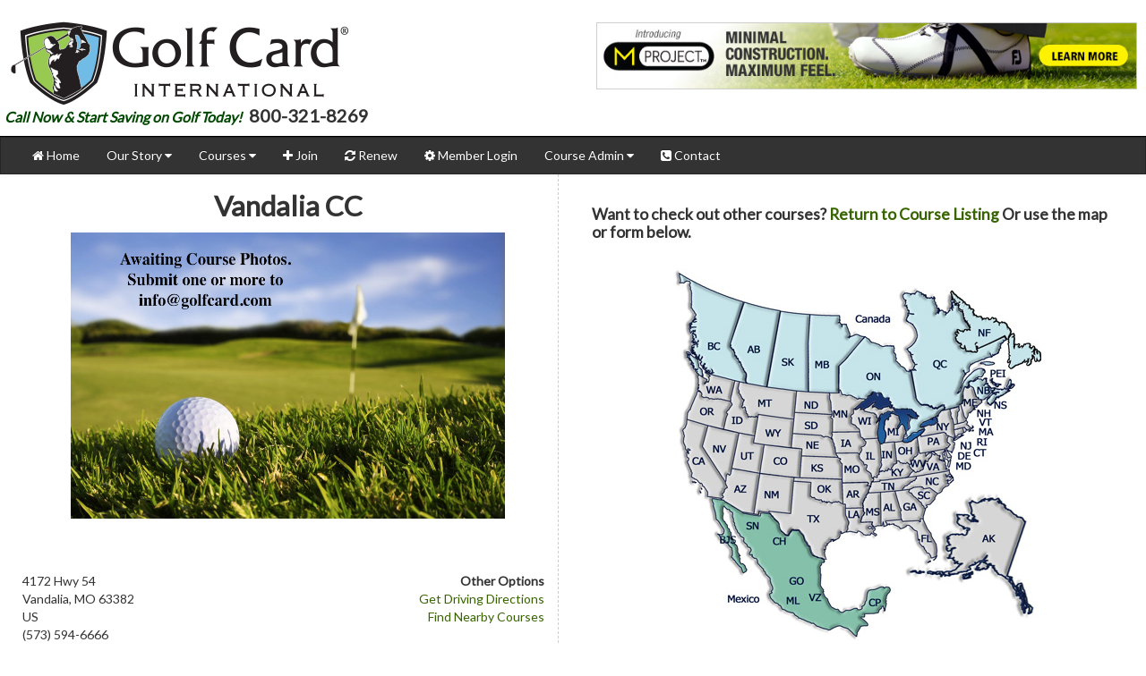

--- FILE ---
content_type: text/html; charset=UTF-8
request_url: https://golfcard.com/courses/view/1476
body_size: 7478
content:
<!DOCTYPE html>
<html>
<head>
	<meta http-equiv="Content-Type" content="text/html; charset=utf-8" />	<title>
					Vandalia CC | Golf Card International
			</title>
	<meta http-equiv="description" content="Golf Card International, the original Discount Green Fee Card, Golf Card now offers discounted tee times at nearly 3,000 Golf Courses."/>
	<meta http-equiv="keywords" content="golf card, golf discount card, discount green fees, discount tee times, discounted tee times, golf discount, golf handicap, USGA Handicap, USGA, golf cards, green fee discounts, golf trail card, golf course discount, golf discount, discount golf"/>

	<meta name="viewport" content="width=device-width, initial scale=1.0">

	<meta name="msvalidate.01" content="0B820A3298AE8DC74DE79D9CE1A5F0F5"/>

	<link href='https://fonts.googleapis.com/css?family=Roboto+Condensed' rel='stylesheet' type='text/css'>
	<link href='https://fonts.googleapis.com/css?family=Lato' rel='stylesheet' type='text/css'>
	<link href='https://fonts.googleapis.com/css?family=Poiret+One' rel='stylesheet' type='text/css'>

	<link href='/css/main.css' rel='stylesheet' type='text/css'>
	<link href='/css/jquery_ui/le-frog/jquery-ui-1.10.1.custom.min.css' rel='stylesheet' type='text/css'>
	<link href='/css/bootstrap/css/bootstrap.min.css' rel='stylesheet' type='text/css'>
	<link href='/css/bootstrap/css/bootstrap-responsive.css' rel='stylesheet' type='text/css'>
	<link href='/css/font-awesome/css/font-awesome.min.css' rel='stylesheet' type='text/css'>
	<link href='/nivo-slider/nivo-slider.css' rel='stylesheet' media='screen' type='text/css'>
	<link href='/css/bjqs.css' rel='stylesheet' type='text/css'>
	<link href='/css/bjqs-demo.css' rel='stylesheet' type='text/css'>
	<link href='/css/override.css' rel='stylesheet' type='text/css'>
	<link href='/facebox/facebox.css' rel='stylesheet' type='text/css'>

	<link rel="stylesheet" href="/poshytip-1.2/src/tip-yellow/tip-yellow.css" type="text/css"/>
	<link rel="stylesheet" href="/poshytip-1.2/src/tip-violet/tip-violet.css" type="text/css"/>
	<link rel="stylesheet" href="/poshytip-1.2/src/tip-darkgray/tip-darkgray.css" type="text/css"/>
	<link rel="stylesheet" href="/poshytip-1.2/src/tip-skyblue/tip-skyblue.css" type="text/css"/>
	<link rel="stylesheet" href="/poshytip-1.2/src/tip-yellowsimple/tip-yellowsimple.css" type="text/css"/>
	<link rel="stylesheet" href="/poshytip-1.2/src/tip-twitter/tip-twitter.css" type="text/css"/>
	<link rel="stylesheet" href="/poshytip-1.2/src/tip-green/tip-green.css" type="text/css"/>

	<script type="text/javascript" src="/js/jquery-1.9.1.js"></script>
	<script type="text/javascript" src="/js/jquery-ui-1.10.1.custom.min.js"></script>
	<script type="text/javascript" src="/js/bootstrap.min.js"></script>
	<script type="text/javascript" src="/nivo-slider/jquery.nivo.slider.pack.js"></script>
	<script type="text/javascript" src="/facebox/facebox.js"></script>
	<script type="text/javascript" src="/js/bpopper.js"></script>

	<script type="text/javascript" src="/poshytip-1.2/src/jquery.poshytip.js"></script>

	<script type="text/javascript" src="/js/main.js"></script>

	<!--	<script type="text/javascript" src="https://maps.googleapis.com/maps/api/js?libraries=places&sensor=false"></script>-->
	<script async defer
			  src="https://maps.googleapis.com/maps/api/js?key=AIzaSyCRElhd7ZHbjZn6A4Xz5SyvpI4C8oiBos8&libraries=places"></script>

	<script data-ad-client="ca-pub-5607863379347992" async
			  src="https://pagead2.googlesyndication.com/pagead/js/adsbygoogle.js"></script>

	<!-- DO NOT REMOVE. Changing to the new Google Universal Analytics.
		<script type="text/javascript">

		  var _gaq = _gaq || [];
		  _gaq.push(['_setAccount', 'UA-30260221-1']);
		  _gaq.push(['_trackPageview']);

		  (function() {
			var ga = document.createElement('script'); ga.type = 'text/javascript'; ga.async = true;
			ga.src = ('https:' == document.location.protocol ? 'https://ssl' : 'http://www') + '.google-analytics.com/ga.js';
			var s = document.getElementsByTagName('script')[0]; s.parentNode.insertBefore(ga, s);
		  })();

		  (function(d, s, id) {
			 var js, fjs = d.getElementsByTagName(s)[0];
			 if (d.getElementById(id)) return;
			 js = d.createElement(s); js.id = id;
			 js.src = "//connect.facebook.net/en_US/all.js#xfbml=1&appId=119327001445049";
			 fjs.parentNode.insertBefore(js, fjs);
		  }(document, 'script', 'facebook-jssdk'));

		</script>
	-->
	<script>
		(function (i, s, o, g, r, a, m) {
			i['GoogleAnalyticsObject'] = r;
			i[r] = i[r] || function () {
				(i[r].q = i[r].q || []).push(arguments)
			}, i[r].l = 1 * new Date();
			a = s.createElement(o),
				m = s.getElementsByTagName(o)[0];
			a.async = 1;
			a.src = g;
			m.parentNode.insertBefore(a, m)
		})(window, document, 'script', '//www.google-analytics.com/analytics.js', 'ga');

		ga('create', 'UA-50329705-1', 'golfcard.com');
		ga('send', 'pageview');

	</script>

	<link rel="stylesheet" type="text/css" href="/css/courses/courses.css" /><script type="text/javascript" src="/js/courses/view.js"></script>	<!--[if IE 6]><link rel="stylesheet" type="text/css" href="/css/ie-6.css" /><![endif]-->
	<!--[if IE 7]><link rel="stylesheet" type="text/css" href="/css/ie-fixes/ie-7.css" /><![endif]-->
	<!--[if IE 8]><link rel="stylesheet" type="text/css" href="/css/ie-fixes/ie-8.css" /><![endif]-->

	<link href="/favicon.ico" type="image/x-icon" rel="icon" /><link href="/favicon.ico" type="image/x-icon" rel="shortcut icon" /></head>
<body>
<div id="fb-root"></div>
<script>(function (d, s, id) {
		var js, fjs = d.getElementsByTagName(s)[0];
		if (d.getElementById(id)) return;
		js = d.createElement(s);
		js.id = id;
		js.src = "//connect.facebook.net/en_US/all.js#xfbml=1&appId=206556762829949";
		fjs.parentNode.insertBefore(js, fjs);
	}(document, 'script', 'facebook-jssdk'));</script>

<div class="content landing">
	<div class="content landing" style="margin-top: 10px; border-bottom: #000 1px solid;">
		<div class="row-fluid">
			<div class="span12">
				<div style="display: block; background: #fff; min-height: 119px;">
					<div class="span6">
						<img class="top_left_main_logo" src="/img/main/201407_logo.png"/>
													<p style="padding-left:5px;">
								<strong><span style="color:#004700;font-size:16px;font-style:italic;padding-right:5px;">Call Now & Start Saving on Golf Today!</span>
									<span style="font-size:20px;"> 800-321-8269</span></strong>
							</p>
											</div>
					<div class="span6">
						<div id="mvLB1" style="display: inline-block; float: right; margin: 15px 10px 0 10px;"></div>
					</div>
				</div>
			</div>
		</div>
	</div>
	
	
	<div class="content">
		<div class="row-fluid">
			<div class="span12">
									<div class="navbar navbar-inverse">
						<div class="navbar-inner landing">
							<!-- Responsive Navbar Part 1: Button for triggering responsive navbar (not covered in tutorial). Include responsive CSS to utilize. -->
							<div class="container">
								<button type="button" class="btn btn-navbar" data-toggle="collapse" data-target=".nav-collapse">
									<span class="icon-bar"></span>
									<span class="icon-bar"></span>
									<span class="icon-bar"></span>
								</button>
								<!-- Responsive Navbar Part 2: Place all navbar contents you want collapsed within .navbar-collapse.collapse. -->
								<div class="nav-collapse collapse" style="background:#000000;height:0px;">
									<ul class="nav">
										<li><a href="/"><i class="icon-home"></i> Home</a></li>
										<li class="dropdown"><a href="#" class="dropdown-toggle" data-toggle="dropdown">Our Story
												<i class="icon-caret-down"></i></a>
											<ul class="dropdown-menu">
												<li><a href="/about_us"><i class="icon-shield"></i> About Us</a></li>
												<li><a href="/learn_more"><i class="icon-question-sign"></i> What is Golf Card</a>
												</li>
												<li><a href="/testimonials"><i class="icon-heart"></i> Testimonials</a></li>
												<li><a href="/faq"><i class="icon-question-sign"></i> FAQ</a></li>
											</ul>
										</li>
										<li class="dropdown"><a href="#" class="dropdown-toggle" data-toggle="dropdown">Courses <i
													class="icon-caret-down"></i></a>
											<ul class="dropdown-menu">
												<li><a href="/courses/index"><i class="icon-search"></i> Course Search</a></li>
												<!--<li><a href="/courses/new_courses"><i class="icon-flag"></i> New Courses</a></li>-->
												<!--<li><a href="/courses/featured_courses"><i class="icon-flag"></i> Featured Courses</a></li>-->
												<li><a href="/stay/and/play"><i class="icon-flag"></i> Stay & Play</a></li>
												<!--<li><a href="/zmag_dir" target="_blank"><i class="icon-book"></i> Directory</a></li>-->
											</ul>
										</li>
																					<li><a href="/members/start"><i class="icon-plus"></i> Join</a></li>
											<li><a href="/members/info"><i class="icon-refresh"></i> Renew</a></li>
																				<!-- <li><a href="/members/gn_login"><i class="icon-certificate"></i> Handicap</a></li> -->
										<!--<li><a href="/enewsletter"><i class="icon-bullhorn"></i> eNewsletter</a></li>-->
										<!--<li><a href="/apps"><i class="icon-mobile-phone"></i> <span style="color:#f00;">Free</span> Mobile Apps</a></li>-->
										<!--<li><a href="/holeinones"><i class="icon-thumbs-up"></i> Hole-In-Ones</a></li>-->
										<li><a href="/members/info"><i class="icon-cog"></i> Member Login</a></li>
										<li class="dropdown"><a href="#" class="dropdown-toggle" data-toggle="dropdown">Course
												Admin <i class="icon-caret-down"></i></a>
											<ul class="dropdown-menu" style="background:#FFF;">
												<li><a href="/courses/signup"><i class="icon-plus"></i> Course Signup</a></li>
												<li><a href="/courses/login"><i class="icon-reorder"></i> Course Update</a></li>
											</ul>
										</li>
										<!--																	<li><a href="/rab_multi_land"><i class="icon-level-up"></i> <span style="color:#f00;">New</span> Refer-A-Buddy Special</a></li> -->
										<li><a class="f_but" href="/contact"><i class="icon-phone-sign"></i> Contact</a></li>
									</ul>
								</div><!-- /.navbar-inner -->
							</div>
						</div>
					</div>
				
				
			</div>
		</div>
	</div>

	<div class="container-fluid">
		<!--            <div class="row-fluid">  -->
		<!--                <div class="span12 white"> -->

						<script type="text/javascript" src="/js/bjqs-1.3.min.js"></script>
<div class='row-fluid'>
<div class='span6' style="border-right: #cccccc 1px dashed;padding: 5px;">
	<div align='center'>
		<h2 style="font-family: 'Lato', sans-serif;">Vandalia CC</h2>	
		<div id='course_slideshow'><ul class='bjqs'><li><img src='/img/courses/1476/golf-2.jpg'></li></ul></div>	</div>
<br/><br/><br/>
	<div style="padding-right: 10px;">
		<div style="float: left;">
							4172 Hwy 54<br />
							Vandalia, MO 63382<br />
							US<br />
						
			(573) 594-6666<br />
			
					</div>
		<div style="float: right; text-align: right;">
							<strong>Other Options</strong><br />
				<a href="/courses/directions/1476">Get Driving Directions</a><br />
				<a href="/courses/nearby/1476">Find Nearby Courses</a>
					</div>
		<div class="clear"></div>
	</div>
	<br />
	<strong>Directions to the Course: </strong>From St Louis, I-70 W<br /><br />
			<strong>Golf Card Member Rate:</strong> 2 for 1 green fee, cart rental mandatory<br />
		<strong>Non Golf Card Member Rate:</strong> Call <strong>(573) 594-6666</strong> for Current Rates					<br /><br /><strong>Savings Availability:</strong> Rounds Redeemable Anytime 			
		<br /><br /><strong>Number of Rounds:</strong> 2 Rounds		<br /><br />
	<div style="padding-right: 10px; margin-top: 5px;">
		<div style="float: left;">
			<strong>Course Amenities</strong><br />
			&bull;&nbsp;&nbsp;Pro Shop<br/>&bull;&nbsp;&nbsp;Putting Green<br/>&bull;&nbsp;&nbsp;Player's Lounge<br/>&bull;&nbsp;&nbsp;Snackbar<br/>			<br />
			Not a member and want to join Golf Card?<br/><a href="/members/signup">Click Here to Join Golf Card</a><br />
			<br />
			
		</div>
		<div style="float: right;">
			<strong>Basic Information</strong><br />
			Holes: 9<br />
			Par: 36<br />
		</div>
		<div class="clear"></div>
	</div>
</div>
<div class="span6" style="padding:5px;">

			<br/>
		<h4>Want to check out other courses? <a href="/courses/in/missouri">Return to Course Listing</a> Or use the map or form below.</h4>
		<br/>
<map name="cgmap">
	<area href="/courses/in/campeche" title="Mexico Courses" shape="rect" coords="214,364,238,382" alt="CP">
	<area href="/courses/in/veracruz-llave" title="Mexico Courses" shape="rect" coords="150,361,167,375" alt="VZ">
	<area href="/courses/in/morelos" title="Mexico Courses" shape="rect" coords="127,371,147,383" alt="ML">
	<area href="/courses/in/guanajuato" title="Mexico Courses" shape="rect" coords="128,342,150,357" alt="GO">
	<area href="/courses/in/chihuahus" title="Mexico Courses" shape="rect" coords="108,297,124,313" alt="CH">
	<area href="/courses/in/sonara" title="Mexico Courses" shape="rect" coords="77,279,97,298" alt="SN">
	<area href="/courses/in/baja-california-sur" title="Mexico Courses" shape="rect" coords="42,293,73,310" alt="BCS">
	<area href="/courses/in/california" title="California Courses" shape="poly" coords="13, 161, 34, 166, 27, 190, 55, 233, 47, 248, 16, 227" alt="CA">
	<area href="/courses/in/arizona" title="Arizona Courses" shape="poly" coords="53, 224, 60, 213, 84, 219, 80, 262, 52, 252, 62, 231" alt="az">
	<area href="/courses/in/oregon" title="Oregon Courses" shape="poly" coords="21, 139, 61, 148, 51, 166, 14, 156" alt="or">
	<area href="/courses/in/washington" title="Washington Courses" shape="poly" coords="37, 117, 61, 124, 54, 141, 26, 137, 24, 120, 41, 119" alt="wa">
	<area href="/courses/in/nevada" title="Nevada Courses" shape="poly" coords="41, 170, 67, 177, 62, 209, 50, 216, 35, 189" alt="nv">
	<area href="/courses/in/new-mexico" title="New Mexico Courses" shape="poly" coords="88, 220, 121, 224, 117, 264, 86, 263" alt="nm">
	<area href="/courses/in/idaho" title="Idaho Courses" shape="poly" coords="63, 130, 59, 145, 66, 149, 57, 170, 85, 179, 82, 166, 74, 161" alt="id">
	<area href="/courses/in/texas" title="Texas Courses" shape="poly" coords="141,237,139,272,114,277,125,292,139,286,160,322,169,301,186,290,179,261,149,251,147,237" alt="tx">
	<area href="/courses/in/colorado" title="Colorado Courses" shape="poly" coords="94, 193, 129, 197, 125, 221, 93, 216" alt="co">
	<area href="/courses/in/utah" title="Utah Courses" shape="poly" coords="71, 181, 84, 186, 84, 192, 91, 195, 89, 218, 67, 213" alt="ut">
	<area href="/courses/in/wyoming" title="Wyoming Courses" shape="poly" coords="87, 165, 121, 168, 120, 193, 87, 188" alt="wy">
	<area href="/courses/in/montana" title="Montana Courses" shape="poly" coords="70, 132, 122, 139, 121, 164, 78, 160" alt="mt">
	<area href="/courses/in/oklahoma" title="Oklahoma Courses" shape="poly" coords="151,237,182,237,185,259,152,251" alt="ok">
	<area href="/courses/in/kansas" title="Kansas Courses" shape="poly" coords="143,209,175,209,181,220,179,231,142,229" alt="ks">
	<area href="/courses/in/nebraska" title="Nebraska Courses" shape="poly" coords="134,188,161,190,169,202,163,206,142,205,142,197,135,195" alt="ne">
	<area href="/courses/in/south-dakota" title="South Dakota Courses" shape="poly" coords="137,162,167,165,169,178,159,183,136,182" alt="sd">
	<area href="/courses/in/north-dakota" title="North Dakota Courses" shape="poly" coords="138,142,167,139,169,161,139,158" alt="nd">
	<area href="/courses/in/louisiana" title="Louisiana Courses" shape="poly" coords="194,267,211,266,207,287,218,284,224,301,196,295" alt="la">
	<area href="/courses/in/arkansas" title="Arkansas Courses" shape="poly" coords="193,240,214,240,205,264,193,262" alt="ar">
	<area href="/courses/in/missouri" title="Missouri Courses" shape="poly" coords="183,211,198,208,216,230,212,238,193,237" alt="mo">
	<area href="/courses/in/iowa" title="Iowa Courses" shape="poly" coords="175,188,201,182,210,199,203,204,200,201,184,202" alt="ia">
	<area href="/courses/in/minnesota" title="Minnesota Courses" shape="poly" coords="174,144,201,148,191,158,193,177,183,179" alt="mn">
	<area href="/courses/in/alabama" title="Alabama Courses" shape="poly" coords="230,249,240,248,248,264,248,286,234,285" alt="al">
	<area href="/courses/in/wisconsin" title="Wisconsin Courses" shape="poly" coords="200,162,223,157,224,167,221,183,209,184,206,177,200,177" alt="wi">
	<area href="/courses/in/mississippi" title="Mississippi Courses" shape="poly" coords="216,252,226,250,231,284,224,290,220,282,212,282" alt="ms">
	<area href="/courses/in/alaska" title="Alaska Courses" shape="poly" coords="386,373,395,285,359,254,310,279,300,330,272,345" alt="ak">
	<area href="/courses/in/florida" title="Florida Courses" shape="poly" coords="263,285,282,283,295,316,287,328" alt="fl">
	<area href="/courses/in/tennessee" title="Tennessee Courses" shape="poly" coords="221,247,231,240,259,235,252,246" alt="tn">
	<area href="/courses/in/georgia" title="Georgia Courses" shape="poly" coords="245,253,255,251,273,268,270,277,253,280,253,266" alt="ga">
	<area href="/courses/in/south-carolina" title="South Carolina Courses" shape="poly" coords="261,244,261,248,280,268,292,252,279,244,262,247" alt="sc">
	<area href="/courses/in/north-carolina" title="North Carolina Courses" shape="poly" coords="267,242,276,233,304,228,307,238,297,249,287,242" alt="nc">
	<area href="/courses/in/kentucky" title="Kentucky Courses" shape="poly" coords="225,233,249,213,261,231,228,234" alt="ky">
	<area href="/courses/in/indiana" title="Indiana Courses" shape="poly" coords="230,196,241,198,242,213,230,215" alt="in">
	<area href="/courses/in/illinois" title="Illinois Courses" shape="poly" coords="209,197,219,195,225,205,226,223,219,226,208,211,213,203" alt="il">
	<area href="/courses/in/michigan" title="Michigan Courses" shape="poly" coords="234,170,236,191,252,194,263,180" alt="mi">
	<area href="/courses/in/ohio" title="Ohio Courses" shape="poly" coords="242,200,245,213,255,217,271,204,264,191" alt="oh">
	<area href="/courses/in/pennsylvania" title="Pennsylvania Courses" shape="poly" coords="279,190,299,184,307,213,302,212,291,201,283,202" alt="pa">
	<area href="/courses/in/west-virginia" title="West Virginia Courses" shape="poly" coords="262,218,281,207,284,209,272,226" alt="wv">
	<area href="/courses/in/virginia" title="Virginia Courses" shape="poly" coords="272,229,290,208,303,224" alt="va">
	<area href="/courses/in/new-york" title="New York Courses" shape="poly" coords="310,190,305,162,287,184,304,181" alt="ny">
	<area href="/courses/in/nova-scotia" title="Nova Scotia Courses" shape="poly" coords="357,140,349,154,364,154,379,123" alt="ns">
	<area href="/courses/in/maryland" title="Maryland Courses" shape="rect" coords="315,218,332,226" alt="md">
	<area href="/courses/in/delaware" title="Delaware Courses" shape="rect" coords="313,205,330,215" alt="de">
	<area href="/courses/in/new-jersey" title="New Jersey Courses" shape="rect" coords="316,194,330,202" alt="nj">
	<area href="/courses/in/connecticut" title="Connecticut Courses" shape="rect" coords="335,202,351,210" alt="ct">
	<area href="/courses/in/rhode-island" title="Rhode Island Courses" shape="rect" coords="336,191,350,198" alt="ri">
	<area href="/courses/in/massachusetts" title="Massachusetts Courses" shape="rect" coords="341,178,359,187" alt="ma">
	<area href="/courses/in/vermont" title="Vermont Courses" shape="rect" coords="339,167,358,177" alt="vt">
	<area href="/courses/in/new-hampshire" title="New Hampshire Courses" shape="rect" coords="338,156,354,167" alt="nh">
	<area href="/courses/in/maine" title="Maine Courses" shape="poly" coords="320,146,325,162,342,149,331,135,323,144" alt="me">
	<area href="/courses/in/prince-edward-island" title="Prince Edward Island Courses" shape="rect" coords="354,114,372,120" alt="pe">
	<area href="/courses/in/new-brunswick" title="New Brunswick Courses" shape="poly" coords="341,128,331,135,341,145,360,133,354,128" alt="nb">
	<area href="/courses/in/quebec" title="Quebec Courses" shape="poly" coords="260,95,281,151,289,155,311,147,317,110,360,95,363,77,320,96,304,80,320,73,305,36,255,35" alt="qc">
	<area href="/courses/in/ontario" title="Ontario Courses" shape="poly" coords="187,107,188,136,220,137,258,160,276,168,290,159,261,145,259,117,238,98,241,88,215,77" alt="on">
	<area href="/courses/in/manitoba" title="Manitoba Courses" shape="poly" coords="153,53,151,137,180,136,181,108,205,76,182,57" alt="mb">
	<area href="/courses/in/saskatchewan" title="Saskatchewan Courses" shape="poly" coords="120,51,104,130,146,134,150,54,129,51" alt="sk">
	<area href="/courses/in/alberta" title="Alberta Courses" shape="poly" coords="76, 44, 111, 50, 98, 130, 82, 123, 65, 84" alt="ab">
	<area href="/courses/in/british-columbia" title="British Columbia Courses" shape="poly" coords="20,12,32,111,72,119,60,82,72,40" alt="bc">
	<area href="/courses/in/newfoundland-and-labrador" title="Newfoundland Courses" shape="poly" coords="332,87,320,78,336,71,315,32,370,71" alt="nf">
</map>		<div id="cgmap" class="center"><img src="/img/main/fullmap.jpg" usemap="#cgmap"/></div>
        <form action="/courses/search" id="CourseSearchForm" method="post" accept-charset="utf-8"><div style="display:none;"><input type="hidden" name="_method" value="POST"/></div>		<br/>
		
        <form action="/courses/search" id="CourseSearchForm" method="post" accept-charset="utf-8"><div style="display:none;"><input type="hidden" name="_method" value="POST"/></div>            <label>
                Search by Course Name
                <div class="input text required"><input name="data[Course][name]" class="input-block-level" maxlength="100" type="text" id="CourseName"/></div>            </label>
            <label>
                Search by City
                <div class="input text required"><input name="data[Course][primary_city]" class="input-block-level" maxlength="64" type="text" id="CoursePrimaryCity"/></div>            </label>
            <label>
                Search by State
                <div class="input text required"><input name="data[Course][primary_state]" empty="1" class="input-block-level" maxlength="5" type="text" id="CoursePrimaryState"/></div>            </label>
            <label>
                Search by Country
                <div class="input text"><input name="data[Course][primary_country]" empty="1" class="input-block-level" maxlength="25" type="text" id="CoursePrimaryCountry"/></div>            </label>
            <label>
                Within how many miles? (optional)
                <div class="input text"><input name="data[Course][within]" class="input-block-level" type="text" id="CourseWithin"/></div>            </label>
            <label>
                <div class="submit"><input  class="btn btn-success" type="submit" value="Search"/></div>            </label>
		<br/>
	
</div>
</div>
		<!--                </div>  -->
		<!--			</div>  -->
	</div>

	<div class="content">
		<div class="row-fluid">
			<div class="span12">
				<div class="f_bar">
					<div class="fb-like" data-href="https://facebook.com/golfcardinternational" data-send="false"
						  data-layout="button_count" data-width="450" data-show-faces="false"></div>
					<a href="https://facebook.com/golfcardinternational" target="_blank" class="fb-icon">
						<i class="icon-facebook-sign icon-2x"></i>
					</a>
					<a class="f_but" href="/sitemap"><i class="icon-map-marker"></i> Site Map</a>
					<a class="f_but" href="/privacy"><i class="icon-question-sign"></i> Privacy Policy</a>
					<a class="f_but" href="/terms"><i class="icon-question-sign"></i> Terms & Conditions</a>
				</div>
				<div class="alert-success footer-text"
					  style="background-color:#333;text-align: center; margin-bottom: 0px; border-radius: 0px;">
					<div style="padding:10px;text-align:center;">
						<div id="mvLB2"></div>
						Copyright &copy; 2012 - 2026 Simmons Venture Group<a
							onClick="$.facebox({ div: '#periodic_overlay' })">,</a> LLC - Discount Tee Times at
						Thousands of Top Quality Courses<br/>
						Questions? <!-- <a href="mailto:office@golfcard.com">Email</a> or -->Call
						us 1-800-321-8269 or
						1-850-398-6158<br/>
						Mon-Fri 8AM-5PM					</div>
				</div>
			</div>
		</div>
	</div>
</div>

<script type="text/javascript">var p = "http", d = "static";
	if (document.location.protocol == "https:") {
		p += "s";
		d = "engine";
	}
	var z = document.createElement("script");
	z.type = "text/javascript";
	z.async = true;
	z.src = p + "://" + d + ".multiview.com/ados.js";
	var s = document.getElementsByTagName("script")[0];
	s.parentNode.insertBefore(z, s);</script>
<script type="text/javascript">
	var ados = ados || {};
	ados.run = ados.run || [];
	ados.run.push(function () {
		/* load placement for account: Multiview, site: GCIweb - Golf Card International - MultiWeb, size: 728x90 - Leaderboard, zone: GCIweb - Leaderboard*/
		ados_add_placement(4466, 52862, "mvLB1", 4).setZone(52468);
		ados_add_placement(4466, 52862, "mvLB2", 4).setZone(52468);
		ados_setDomain('engine.multiview.com');
		ados_load();
	});</script>
</body>
</html>

--- FILE ---
content_type: text/html; charset=utf-8
request_url: https://www.google.com/recaptcha/api2/aframe
body_size: 259
content:
<!DOCTYPE HTML><html><head><meta http-equiv="content-type" content="text/html; charset=UTF-8"></head><body><script nonce="C42f4NaZjeOz_nALknXaew">/** Anti-fraud and anti-abuse applications only. See google.com/recaptcha */ try{var clients={'sodar':'https://pagead2.googlesyndication.com/pagead/sodar?'};window.addEventListener("message",function(a){try{if(a.source===window.parent){var b=JSON.parse(a.data);var c=clients[b['id']];if(c){var d=document.createElement('img');d.src=c+b['params']+'&rc='+(localStorage.getItem("rc::a")?sessionStorage.getItem("rc::b"):"");window.document.body.appendChild(d);sessionStorage.setItem("rc::e",parseInt(sessionStorage.getItem("rc::e")||0)+1);localStorage.setItem("rc::h",'1769575138710');}}}catch(b){}});window.parent.postMessage("_grecaptcha_ready", "*");}catch(b){}</script></body></html>

--- FILE ---
content_type: text/css
request_url: https://golfcard.com/css/bjqs-demo.css
body_size: 273
content:
/* Demo CSS - You do not need this css in your own slider */

ul.bjqs-controls.v-centered li a{
	display:block;
	padding:10px;
	background:#fff;
	color:#000080;
	text-decoration: none;
}

ul.bjqs-controls.v-centered li a:hover{
	background:#000;
	color:#fff;
}

ol.bjqs-markers li a{
	padding:5px 10px;
	background:#000;
	color:#fff;
	margin:5px;
	text-decoration: none;
}

ol.bjqs-markers li.active-marker a,
ol.bjqs-markers li a:hover{
	background: #999;
}

p.bjqs-caption{
	background: rgba(255,255,255,0.5);
}

--- FILE ---
content_type: text/javascript
request_url: https://golfcard.com/js/courses/view.js
body_size: 196
content:
$(window).load(function(){
	
    $('#course_slideshow').bjqs({
    	height      : 320,
    	width       : 485,
    	responsive  : true,
    	showcontrols  : false,
    	centercontrols  : true,
    	showmarkers  : true,
    	centermarkers  : true,
    	nexttext : 'Next',
    	prevtext : 'Prev'
    });
     
});

--- FILE ---
content_type: application/javascript; charset=utf-8
request_url: https://engine.multiview.com/ados?t=1769575137792&request=%7B%22Placements%22%3A%5B%7B%22A%22%3A4466%2C%22S%22%3A52862%2C%22D%22%3A%22mvLB1%22%2C%22AT%22%3A4%2C%22Z%22%3A%5B52468%5D%7D%2C%7B%22A%22%3A4466%2C%22S%22%3A52862%2C%22D%22%3A%22mvLB2%22%2C%22AT%22%3A4%2C%22Z%22%3A%5B52468%5D%7D%5D%2C%22Keywords%22%3A%22undefined%22%2C%22Referrer%22%3A%22%22%2C%22IsAsync%22%3Atrue%7D
body_size: 1336
content:
var html__14076 = '\x3ca\x20href\x3d\x22https\x3a\x2f\x2fengine\x2emultiview\x2ecom\x2fr\x3fe\[base64]\x26s\x3dCCNQknjrkyTt5uOf04mExYY7gOw\x22\x20rel\x3d\x22nofollow\x22\x20target\x3d\x22_blank\x22\x20title\x3d\x22\x22\x3e\x3cimg\x20src\x3d\x22https\x3a\x2f\x2fs\x2ezkcdn\x2enet\x2fAdvertisers\x2fef5a298d46694c7c8b98e59ed4f5e3de\x2ejpg\x22\x20title\x3d\x22\x22\x20alt\x3d\x22\x22\x20border\x3d\x220\x22\x20width\x3d\x22728\x22\x20height\x3d\x2290\x22\x3e\x3c\x2fa\x3e';
var html_command__52219 = function() { azHtmlLoad('mvLB1', html__14076); };
var pixel__99929 = 'https\x3a\x2f\x2fengine\x2emultiview\x2ecom\x2fi\x2egif\x3fe\[base64]\x26s\x3d_QAJheWyrIg_ZHwLCnLC1\x2dyHnvs';
var pixel_command__51047 = function() { ados_writePixel('mvLB1', pixel__99929); };
setTimeout(function() {
  azLoad('mvLB1', html_command__52219);
  azLoad('mvLB1', pixel_command__51047);
}, 100);
var html__77993 = '\x3ca\x20href\x3d\x22https\x3a\x2f\x2fengine\x2emultiview\x2ecom\x2fr\x3fe\[base64]\x26s\x3dfseBgJ0i0x5VuRbjsTIXz2uzHr0\x22\x20rel\x3d\x22nofollow\x22\x20target\x3d\x22_blank\x22\x20title\x3d\x22\x22\x3e\x3cimg\x20src\x3d\x22https\x3a\x2f\x2fs\x2ezkcdn\x2enet\x2fAdvertisers\x2f4be67b113c1b4067a3ff9bad6a497506\x2ejpg\x22\x20title\x3d\x22\x22\x20alt\x3d\x22\x22\x20border\x3d\x220\x22\x20width\x3d\x22728\x22\x20height\x3d\x2290\x22\x3e\x3c\x2fa\x3e';
var html_command__91490 = function() { azHtmlLoad('mvLB2', html__77993); };
var pixel__56391 = 'https\x3a\x2f\x2fengine\x2emultiview\x2ecom\x2fi\x2egif\x3fe\[base64]\x26s\x3diCVUYQq_wGxMaM_zwX1cKyaH1k8';
var pixel_command__15881 = function() { ados_writePixel('mvLB2', pixel__56391); };
setTimeout(function() {
  azLoad('mvLB2', html_command__91490);
  azLoad('mvLB2', pixel_command__15881);
}, 100);